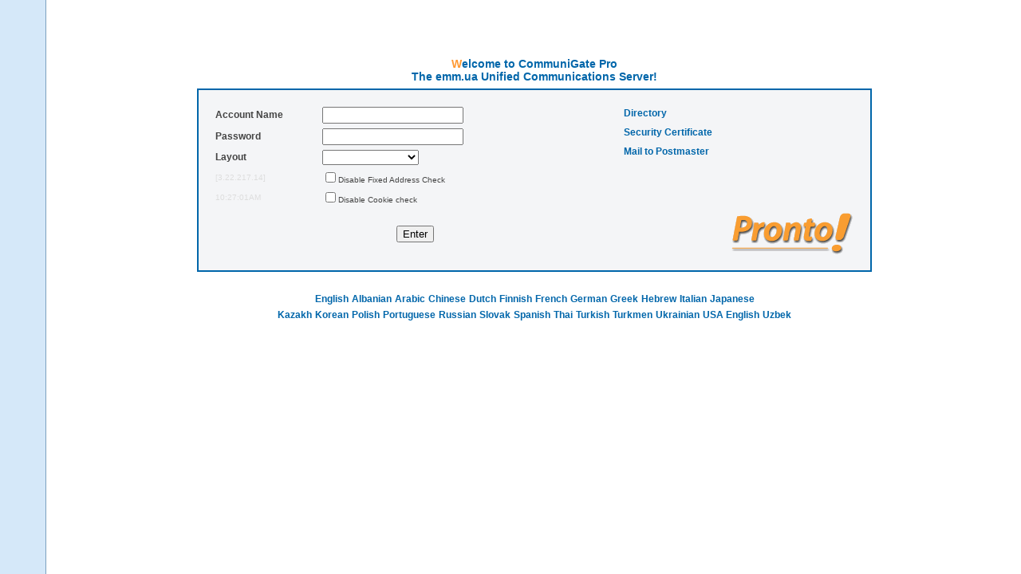

--- FILE ---
content_type: text/html;charset=utf-8
request_url: http://emm.dp.ua/?Language=
body_size: 7713
content:
<!DOCTYPE HTML PUBLIC "-//W3C//DTD HTML 4.01 Transitional//EN" "http://www.w3.org/TR/html4/loose.dtd">
<html lang="en" dir="ltr">

<head>
    <meta HTTP-EQUIV="Content-Type" CONTENT="text/html; charset=utf-8" />
    
    <title>Entrance to emm.ua </title>
    <link rel="stylesheet" href="/SkinFiles/emm.ua/Viewpoint/style.css" type="text/css" />
</head>
<body background="/SkinFiles/emm.ua/Viewpoint/bodybgcolor.gif" leftmargin="60" rightmargin="0" topmargin="0" marginwidth="0" marginheight="0">
<script>
           if(window!=top){
              win = window;
              while(win!=top){
                 win = win.parent;
              }
              win.location.href="/";
           }
</script>
<form action="/" method="post" enctype="multipart/form-data">
<INPUT type="hidden" name="FormCharset" value="utf-8"/>
<table style="padding-left:60px;" width="100%" border="0" cellspacing="0" cellpadding="0">


<!-- Main Table -->

<tr><td><table border="0" width="70%" cellspacing="2" cellpadding="0" align=center>

<tr>
    <td></td>
    <td align="right"><table border="0"><tr><td align="center" valign="middle" width="180" rowspan="2"><a href="http://www.communigate.ru/" TARGET="_blank"><img src="/SkinFiles/emm.ua/Viewpoint/logo.gif" ALT="AO StalkerSoft" width="158" height="30" border="0"></td>
</tr></table></td>
</tr>

<tr><td colspan=2 height="25">&nbsp;</td></tr>

<tr><td colspan=2 align="right"><table width="100%" border="0" cellspacing="2" cellpadding="5">
    <tr>
      
      <td align="center" class="externalHeader">Welcome to CommuniGate Pro<BR>The emm.ua Unified Communications Server!</td>
      
    </tr>

    <tr><td align="center" class="externalTable"><table width="100%" border="0" cellspacing="2" cellpadding="0" height="80%">
      <tr>
        <td align="left" valign="top"><table width="80%" border="0" cellspacing="2" cellpadding="2">
            <tr>
                <td nowrap class="externalField">Account Name</td>
                <td><INPUT NAME="Username" Type=text size=20 MaxLength=255 value="" ALT="Account Name"></td>
            </tr><tr>
                <td nowrap class="externalField">Password</td>
                <td><INPUT NAME="Password" Type=password size=20 MaxLength=99 ALT="Password"></td>
            </tr>
			
            <tr>
               <td nowrap="nowrap" class="externalField">Layout</td>
               <td><select name="SessionSkin"><option value="*" selected="selected"></option><option value="">Basic</option><option value="Aquinox">Aquinox</option><option value="Classic">Classic</option><option value="ContactCenter">ContactCenter</option><option value="Crystal">Crystal</option><option value="GoldenFleece">GoldenFleece</option><option value="hPronto-">hPronto-</option><option value="IMode">IMode</option><option value="mCrystal">mCrystal</option><option value="Overview">Overview</option><option value="Pronto">Pronto</option><option value="Pronto-">Pronto-</option><option value="Pronto-darkflame">Pronto-darkflame</option><option value="Pronto-steel">Pronto-steel</option><option value="Pronto-twilight">Pronto-twilight</option><option value="Pronto4">Pronto4</option><option value="Samoware">Samoware</option><option value="Simplex">Simplex</option><option value="Viewpoint">Viewpoint</option><option value="WML">WML</option><option value="XChange">XChange</option></select></td>
            </tr>
			
            <tr><td class="externalInfo">[3.22.217.14]</td><td nowrap class="externalOption"><INPUT type=checkbox name=DisableIPWatch ALT="Disable Fixed Address Check">Disable Fixed Address Check</td></tr>
            <tr><td class="externalInfo">10:27:01AM</td><td nowrap class="externalOption"><INPUT type=checkbox name=DisableUseCookie ALT="Disable Cookie check">Disable Cookie check</font></td></tr>
        </table></td>
        <td valign="top"><table width="100%" border="0" cellspacing="0" cellpadding="5">
            
            <TR><TD NOWRAP class="externalLink"><A HREF="/Directory.wssp?altLanguage=">Directory</A></TD></TR>
            
            <TR><TD NOWRAP class="externalLink"><A HREF="/Certificate.cer">Security Certificate</A></TD></TR>
            
                                            <TR><TD NOWRAP class="externalLink"><A HREF="mailto:postmaster@emm.ua">Mail to Postmaster</A></TD></TR>
											<tr><td nowrap="nowrap" class="externalLink"><a href="/Pronto/pronto.air"></a>
											<br /><font size="-2"><a href="http://get.adobe.com/air/" target="_blank"></a></font></td></tr>
         </table></td>
      </tr>
      <tr align="center"><td colspan="2" class="externalLink"> </td></tr>
      <tr align="center">
        <td><INPUT NAME="login"    Type=submit VALUE="Enter" ALT="Login" class="button"></td>
<td class="externalLink"><a href="/Pronto/" onclick="popup = window.open('/Pronto/','_blank','resizable=yes','false'); return false;" target="_blank"><img src="/SkinFiles/emm.ua/Viewpoint/Pronto.gif" border="0" align="right" alt="Pronto!" /></a></td>

      </tr>
    </table></td></tr>
</table></td></tr>

</table></td></tr>
<!-- End Main Table -->

<tr><td><!-- Hidden -->




<input type="hidden" name="altLanguage" value="">
<input type="hidden" name="Skin" value="Viewpoint">


</td></tr><!-- End of Hidden -->

<tr height="20"><td>&nbsp;</td></tr>


<!-- languages --><tr valign="bottom"><td align="center" colspan=2><table border="0"><tr align="center">

    
    <td class="externalLink"><a href="/?Language=">English</a></td>

    
    <td class="externalLink"><a href="/?Language=albanian">Albanian</a></td>

    
    <td class="externalLink"><a href="/?Language=arabic">Arabic</a></td>

    
    <td class="externalLink"><a href="/?Language=chinese">Chinese</a></td>

    
    <td class="externalLink"><a href="/?Language=dutch">Dutch</a></td>

    
    <td class="externalLink"><a href="/?Language=finnish">Finnish</a></td>

    
    <td class="externalLink"><a href="/?Language=french">French</a></td>

    
    <td class="externalLink"><a href="/?Language=german">German</a></td>

    
    <td class="externalLink"><a href="/?Language=greek">Greek</a></td>

    
    <td class="externalLink"><a href="/?Language=hebrew">Hebrew</a></td>

    
    <td class="externalLink"><a href="/?Language=italian">Italian</a></td>

    
    <td class="externalLink"><a href="/?Language=japanese">Japanese</a></td>

    </tr></table><table border="0"><tr align="center">
    <td class="externalLink"><a href="/?Language=kazakh">Kazakh</a></td>

    
    <td class="externalLink"><a href="/?Language=korean">Korean</a></td>

    
    <td class="externalLink"><a href="/?Language=polish">Polish</a></td>

    
    <td class="externalLink"><a href="/?Language=portuguese">Portuguese</a></td>

    
    <td class="externalLink"><a href="/?Language=russian">Russian</a></td>

    
    <td class="externalLink"><a href="/?Language=slovak">Slovak</a></td>

    
    <td class="externalLink"><a href="/?Language=spanish">Spanish</a></td>

    
    <td class="externalLink"><a href="/?Language=thai">Thai</a></td>

    
    <td class="externalLink"><a href="/?Language=turkish">Turkish</a></td>

    
    <td class="externalLink"><a href="/?Language=turkmen">Turkmen</a></td>

    
    <td class="externalLink"><a href="/?Language=ukrainian">Ukrainian</a></td>

    
    <td class="externalLink"><a href="/?Language=usa">USA English</a></td>

    
    <td class="externalLink"><a href="/?Language=uzbek">Uzbek</a></td>

</tr></table>
</td></tr><!-- End of Language -->


</table>
</form>
</body>
</html>



--- FILE ---
content_type: text/css;charset=utf-8
request_url: http://emm.dp.ua/SkinFiles/emm.ua/Viewpoint/style.css
body_size: 7557
content:
A:link {text-decoration: none; color:#0000BB;}
A:visited {text-decoration: none; color:#0000BB;}
A:hover{text-decoration: underline;}

BODY {font-size: 12px;
font-family: Arial, Helvetica, sans-serif;
font-style: normal;
font-weight: normal;
}

.EventBusy, .freeBusyBusy {font-size: 12px; background-color: #DD9999;}
.EventFree, .freeBusyAvailable {font-size: 12px; background-color: #DDFFDD;}
.EventUnavailable, .freeBusyUnavailable {font-size: 12px; background-color: #FFCCDD;}
.EventConflicts {font-size: 12px; background-color: #FFBBBB;}
.EventTentative, .freeBusyTentative {font-size: 12px; background-color: #AADDEE;}

.freeBusyBusy, .freeBusyAvailable, .freeBusyUnavailable, .freeBusyTentative {
    border: 1px solid #ccc;
}

.PtyHighest {background-color: #FFBBBB;}
.PtyHigh {background-color: #FFDDDD;}
.PtyLow {background-color: #DDFFDD;}
.PtyLowest {background-color: #BBFFBB;}

.FieldText {font-size: 11px; color: #000000;}
.FieldText input {font-size: 11px; color: #000000;}
.FieldText select {font-size: 11px; color: #000000;}
.GeneralText {font-size: 12px; color: #000000;}
.GeneralTextHighlighted {font-size: 12px; color: #000000; background-color: #E0E0E0;}
.FixedTextSmall {font-size: 11px; color: #000000;}
.FixedTextSmall input {font-size: 11px; color: #000000;}
.FixedTextSmall select {font-size: 11px; color: #000000;}
.FixedTextSmallHighlighted {font-size: 11px; color: #000000; BACKGROUND-COLOR: #D0D0EE; cursor: pointer; cursor: hand;}
.TitleText {font-size: 13px; font-weight: bold; color: #FFFFFF;}
.MessageText {font-size: 12px; color: #000000;}
.MinorHeadingText {font-size: 13px; font-weight: bold; color: #000000; background-color: #EEEEEE;}
.MinorHeadingTable {font-size: 12px; color: #000000; background-color: #FFFFFF;}
.MajorHeadingText {font-size: 13px; color: #FFFFFF;}

#ComposeOptions {position:absolute; z-index:1; left: 1px; top: 10px; width: 400px; visibility: hidden;}

.FormButtonsSmall {font-size: 11px; color:#0000BB; text-align: center; vertical-align: middle; height: 24px; width: 24px;}

.FormButtonsSmallOver {font-size: 11px; color:#0000BB; text-align: center; vertical-align: middle; height: 24px; width: 24px; background-image: url(bgrdformbuttonssmlovr.gif);}

.FormButtonsSmallClicked {font-size: 11px; color:#0000BB; text-align: center; vertical-align: middle; height: 24px; width: 24px; background-image: url(bgrdformbuttonssmlckd.gif);}

.FormButtons {font-size: 11px; color:#0000BB; text-align: center; vertical-align: middle; height: 24px; width: 24px; border-color: #9C9C9C #9C9C9C #9C9C9C #9C9C9C; padding-right: 2px; padding-left: 2px; border-style: solid; border-top-width: 1px; border-right-width: 1px; border-bottom-width: 1px; border-left-width: 1px; background-color: #FFFFFF;}

.FormButtonsOver {font-size: 11px; color:#0000BB; text-align: center; vertical-align: middle; height: 24px; width: 24px; border-color: #7C7C7C #7C7C7C #7C7C7C #7C7C7C; padding-right: 2px; padding-left: 2px; border-style: solid; border-top-width: 1px; border-right-width: 1px; border-bottom-width: 1px; border-left-width: 1px; background-image: url(bgrdformbuttonsover.gif);}

.FormButtonsClicked {font-size: 11px; color:#0000BB; text-align: center; vertical-align: middle; height: 24px; width: 24px; border-color: #222222 #222222 #222222 #222222; padding-right: 2px; padding-left: 2px; border-style: solid; border-top-width: 1px; border-right-width: 1px; border-bottom-width: 1px; border-left-width: 1px; background-image: url(bgrdformbuttonsclicked.gif);}

.FormButtonsLarge {text-align: center; vertical-align: middle; height: 42px; width: 50px;}
.FormButtonsLargeOver {text-align: center; vertical-align: middle; height: 42px; width: 50px; background-image: url(bgrdformbuttonslrgovr.gif);}
.FormButtonsLargeClicked {text-align: center; vertical-align: middle; height: 42px; width: 50px; background-image: url(bgrdformbuttonslrgckd.gif);}

.FormButtonsRuler {text-align: center; vertical-align: middle; height: 46px; width: 14px; cursor: pointer;}
.FormButtonsRulerOver {text-align: center; vertical-align: middle; height: 46px; width: 14px; cursor: pointer; background-image: url(bgrd1.gif);}
.FormButtonsRulerClicked {text-align: center; vertical-align: middle; height: 46px; width: 14px; cursor: pointer; background-image: url(bgrd2.gif);}

TR.H {BACKGROUND-COLOR: #EEEEEE;}
TR.O {BACKGROUND-COLOR: #D0D0EE;}
TR.B {BACKGROUND-COLOR: #CCCCCC;}

/* Style for the Text Toolbar */

.htmlarea { background: #FFFFFF; }
.htmlarea .toolbar { cursor: default; background-image: url(bgrdmenus.gif); padding: 0px 0px 0px 0px;}
.htmlarea .toolbar table { font-family: Arial, Helvetica, sans-serif; font-size: 11px; }
.htmlarea .toolbar img { border: none; }
.htmlarea .toolbar .label { padding: 0px 0px; }

.htmlarea .toolbar .button { font-size: 11px; color:#0000BB; text-align: center; vertical-align: middle; height: 24px; width: 24px;}

.htmlarea .toolbar .buttonHover { background-image: url(bgrdformbuttonssmlovr.gif);}

.htmlarea .toolbar .buttonActive, .htmlarea .toolbar .buttonPressed { background-image: url(bgrdformbuttonssmlckd.gif);}

.htmlarea .toolbar .indicator { padding: 0px 3px; overflow: hidden; width: 20px; text-align: center; cursor: default; border: 1px solid ButtonShadow;}
.htmlarea .toolbar .buttonDisabled img { filter: alpha(opacity = 25); -moz-opacity: 0.25;}
.htmlarea .toolbar .separator { position: relative; background-image: url(verticaldivider.gif); width: 2px; height: 26px; padding: 0px;}
.htmlarea .toolbar .space { width: 5px; }
.htmlarea .toolbar select { font: 11px Arial, Helvetica, sans-serif; color: #000000;}
.htmlarea .toolbar select, .htmlarea .toolbar select:hover, .htmlarea .toolbar select:active { color: #000000 }
.htmlarea .statusBar { border: 1px solid; border-color: ButtonShadow ButtonHighlight ButtonHighlight ButtonShadow; padding: 2px 4px; background-color: ButtonFace; color: ButtonText; font: 11px Tahoma,Verdana,sans-serif;}
.htmlarea .statusBar .statusBarTree a { padding: 2px 5px; color: #00f;}
.htmlarea .statusBar .statusBarTree a:visited { color: #00f; }
.htmlarea .statusBar .statusBarTree a:hover { background-color: Highlight; color: HighlightText; padding: 1px 4px; border: 1px solid HighlightText;}

.externalHeader,
.externalHeader A	{ font-size: larger; color: #06A; font-weight: bold; text-decoration: none;}
.externalHeader:first-letter {color: #F93;}
.externalError  {border: 1px solid #F93; color: #F00; font-weight: bold;}
.externalTable  {border: 2px solid #06A; background-color: #f4f5f7; padding: 15px;}
.externalField,
.externalTable THEAD {color: #444; font-weight: bold;}
.externalList	{border: 1px solid #06A; background-color: #f4f5f7; padding: 0px;}

.externalLink  {font-weight: bold;}
.externalLink A, .linkLabel A:link, .linkLabel A:active {color: #06A;}
.externalLink A:hover	{color: #F93;}

.externalOption  {font-size: smaller; color: #444;}

.externalAction {border: double #F93; text-align:center; font-weight: bold; background-color: #f4f5f7;}
.externalAction A,
.externalAction A:active {color: #06A; text-decoration:none;}
.externalAction A:hover	 {color: #F93; text-decoration:none;}

.externalInfo	{font-size: smaller; color: #DDD; }
.externalInfo A, .externalInfo A:active .externalInfo A:hover {color: #DDD; text-decoration:none;}

.externalMessage {border: 0px solid #06A; background-color: #f4f5f7; padding: 2px;}
.externalMessage TT {font-size: 10pt;}

.externalSubtable	{padding: 2px;}

